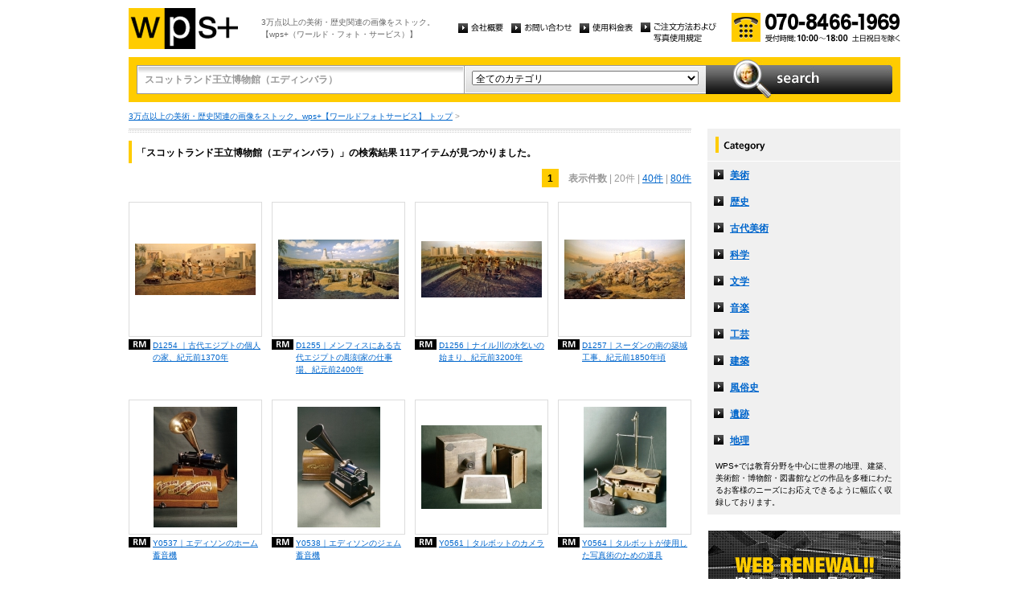

--- FILE ---
content_type: text/html
request_url: http://wpsfoto.sakura.ne.jp/list.php?kw=%E3%82%B9%E3%82%B3%E3%83%83%E3%83%88%E3%83%A9%E3%83%B3%E3%83%89%E7%8E%8B%E7%AB%8B%E5%8D%9A%E7%89%A9%E9%A4%A8%EF%BC%88%E3%82%A8%E3%83%87%E3%82%A3%E3%83%B3%E3%83%90%E3%83%A9%EF%BC%89
body_size: 12400
content:
<!DOCTYPE html PUBLIC "-//W3C//DTD XHTML 1.0 Transitional//EN" "http://www.w3.org/TR/xhtml1/DTD/xhtml1-transitional.dtd">
<html xmlns="http://www.w3.org/1999/xhtml" xml:lang="ja" lang="ja">
<head>
<meta http-equiv="Content-Type" content="text/html; charset=UTF-8" />
<title>スコットランド王立博物館（エディンバラ） -  リスト | wps+（ワールド・フォト・サービス）</title>
<meta name="description" content="" />
<meta name="keywords" content="" />
<meta http-equiv="Content-Style-Type" content="text/css" />
<meta http-equiv="Content-Script-Type" content="text/javascript" />
<link type="text/css" rel="stylesheet" href="/common/css/import.css" media="all" />
<script type="text/javascript" src="/common/js/jquery.js"></script>
<script type="text/javascript" src="/common/js/common.js"></script>
<script type="text/javascript" src="/common/js/jquery.biggerlink.js"></script>
<script type="text/javascript">
$(function(){
	$('.item_thumb').biggerlink();
});
</script>
<script type="text/javascript">

  var _gaq = _gaq || [];
  _gaq.push(['_setAccount', 'UA-11212125-4']);
  _gaq.push(['_trackPageview']);

  (function() {
    var ga = document.createElement('script'); ga.type = 'text/javascript'; ga.async = true;
    ga.src = ('https:' == document.location.protocol ? 'https://ssl' : 'http://www') + '.google-analytics.com/ga.js';
    var s = document.getElementsByTagName('script')[0]; s.parentNode.insertBefore(ga, s);
  })();

</script>
</head>
<body>
<div id="structure">
	<div id="header">
		<p><a href="/"><img src="/common/image/header_logo.gif" alt="wps+（ワールド・フォト・サービス）" width="136" height="51" /></a></p>
		<p id="header_text">3万点以上の美術・歴史関連の画像をストック。<br />
			【wps+（ワールド・フォト・サービス）】</p>
		<ul class="unav">
			<li><a href="/overview/"><img src="/common/image/unav_overview_off.gif" alt="会社概要" width="56" height="12" /></a></li>
			<li><a href="/inquiry/"><img src="/common/image/unav_contact_off.gif" alt="お問い合わせ" width="75" height="12" /></a></li>
			<li><a href="/price/"><img src="/common/image/unav_price_off.gif" alt="使用料金表" width="66" height="12" /></a></li>
			<li><a href="/provision/"><img src="/common/image/unav_rule_off.gif" alt="写真貸出規定" /></a></li>
		</ul>
		<p id="header_contact">
			<img src="/common/image/img_contact_20250601.png" alt="お電話でのお問い合わせ[受付時間; 10:00〜18:00 土日祝日を除く]" width="210" height="36" />
		</p>
	<!-- /header --></div>	<hr />
	<div id="contents">
		<div id="search">
			<form id="search_inner" action="/list.php" method="GET">
				<input type="text" id="input_search" name="kw" value="スコットランド王立博物館（エディンバラ）" />
				<div id="select_category">
					<select name="ct">
						<option value="">全てのカテゴリ</option>
						<option value="美術" >美術</option>
						<option value="歴史" >歴史</option>
						<option value="古代美術" >古代美術</option>
						<option value="科学" >科学</option>
						<option value="文学" >文学</option>
						<option value="音楽" >音楽</option>
						<option value="工芸" >工芸</option>
						<option value="建築" >建築</option>
						<option value="風俗史" >風俗史</option>
						<option value="遺跡" >遺跡</option>
						<option value="地理" >地理</option>
					</select>
				</div>
				<input type="image" id="btn_search" src="/common/image/btn_search_off.jpg" alt="search" />
			</form>
		<!-- /search --></div>		<p id="topic_path"><a href="/">3万点以上の美術・歴史関連の画像をストック。wps+【ワールドフォトサービス】 トップ</a> &gt; </p>
		<div id="main">
			<div class="dot_section_1 nmt">
				<h1 class="headline">「スコットランド王立博物館（エディンバラ）」の検索結果 11アイテムが見つかりました。</h1>
<p class="paging top">
<span class="current">1</span>　<span class="bold">表示件数</span>
| 20件
	| <a href="list.php?kw=%E3%82%B9%E3%82%B3%E3%83%83%E3%83%88%E3%83%A9%E3%83%B3%E3%83%89%E7%8E%8B%E7%AB%8B%E5%8D%9A%E7%89%A9%E9%A4%A8%EF%BC%88%E3%82%A8%E3%83%87%E3%82%A3%E3%83%B3%E3%83%90%E3%83%A9%EF%BC%89&ct=&dm=40">40件</a>
	| <a href="list.php?kw=%E3%82%B9%E3%82%B3%E3%83%83%E3%83%88%E3%83%A9%E3%83%B3%E3%83%89%E7%8E%8B%E7%AB%8B%E5%8D%9A%E7%89%A9%E9%A4%A8%EF%BC%88%E3%82%A8%E3%83%87%E3%82%A3%E3%83%B3%E3%83%90%E3%83%A9%EF%BC%89&ct=&dm=80">80件</a>
	</p>
			</div>



	<div class="item_list">
				<div class="item_column">
					<table>
						<tr><td class="item_thumb">
	<a href="/items/D1254  "><img src="/items/thums/d1254.jpg" alt="｜古代エジプトの個人の家、紀元前1370年" /></a>
						</td></tr>
					</table>
					<p class="item_title icon_rm"><a href="/items/D1254  "><!---->D1254  ｜古代エジプトの個人の家、紀元前1370年</a></p>
				</div>
	

	
				<div class="item_column">
					<table>
						<tr><td class="item_thumb">
	<a href="/items/D1255"><img src="/items/thums/d1255.jpg" alt="｜メンフィスにある古代エジプトの彫刻家の仕事場、紀元前2400年" /></a>
						</td></tr>
					</table>
					<p class="item_title icon_rm"><a href="/items/D1255"><!---->D1255｜メンフィスにある古代エジプトの彫刻家の仕事場、紀元前2400年</a></p>
				</div>
	

	
				<div class="item_column">
					<table>
						<tr><td class="item_thumb">
	<a href="/items/D1256"><img src="/items/thums/d1256.jpg" alt="｜ナイル川の水乞いの始まり、紀元前3200年" /></a>
						</td></tr>
					</table>
					<p class="item_title icon_rm"><a href="/items/D1256"><!---->D1256｜ナイル川の水乞いの始まり、紀元前3200年</a></p>
				</div>
	

	
				<div class="item_column turn">
					<table>
						<tr><td class="item_thumb">
	<a href="/items/D1257"><img src="/items/thums/d1257.jpg" alt="｜スーダンの南の築城工事、紀元前1850年頃" /></a>
						</td></tr>
					</table>
					<p class="item_title icon_rm"><a href="/items/D1257"><!---->D1257｜スーダンの南の築城工事、紀元前1850年頃</a></p>
				</div>
	</div>

	<div class="item_list">
				<div class="item_column">
					<table>
						<tr><td class="item_thumb">
	<a href="/items/Y0537"><img src="/items/thums/y0537.jpg" alt="｜エディソンのホーム蓄音機" /></a>
						</td></tr>
					</table>
					<p class="item_title icon_rm"><a href="/items/Y0537"><!---->Y0537｜エディソンのホーム蓄音機</a></p>
				</div>
	

	
				<div class="item_column">
					<table>
						<tr><td class="item_thumb">
	<a href="/items/Y0538"><img src="/items/thums/y0538.jpg" alt="｜エディソンのジェム蓄音機" /></a>
						</td></tr>
					</table>
					<p class="item_title icon_rm"><a href="/items/Y0538"><!---->Y0538｜エディソンのジェム蓄音機</a></p>
				</div>
	

	
				<div class="item_column">
					<table>
						<tr><td class="item_thumb">
	<a href="/items/Y0561"><img src="/items/thums/y0561.jpg" alt="｜タルボットのカメラ" /></a>
						</td></tr>
					</table>
					<p class="item_title icon_rm"><a href="/items/Y0561"><!---->Y0561｜タルボットのカメラ</a></p>
				</div>
	

	
				<div class="item_column turn">
					<table>
						<tr><td class="item_thumb">
	<a href="/items/Y0564"><img src="/items/thums/y0564.jpg" alt="｜タルボットが使用した写真術のための道具" /></a>
						</td></tr>
					</table>
					<p class="item_title icon_rm"><a href="/items/Y0564"><!---->Y0564｜タルボットが使用した写真術のための道具</a></p>
				</div>
	</div>

	<div class="item_list">
				<div class="item_column">
					<table>
						<tr><td class="item_thumb">
	<a href="/items/Y0565"><img src="/items/thums/y0565.jpg" alt="｜タルボットが使用した写真術のための道具" /></a>
						</td></tr>
					</table>
					<p class="item_title icon_rm"><a href="/items/Y0565"><!---->Y0565｜タルボットが使用した写真術のための道具</a></p>
				</div>
	

	
				<div class="item_column">
					<table>
						<tr><td class="item_thumb">
	<a href="/items/Y0580"><img src="/items/thums/y0580.jpg" alt="｜ウィラム・ディリー号" /></a>
						</td></tr>
					</table>
					<p class="item_title icon_rm"><a href="/items/Y0580"><!---->Y0580｜ウィラム・ディリー号</a></p>
				</div>
	

	
				<div class="item_column turn">
					<table>
						<tr><td class="item_thumb">
	<a href="/items/Y0646"><img src="/items/thums/y0646.jpg" alt="｜エディソンのホーム蓄音機（部分）" /></a>
						</td></tr>
					</table>
					<p class="item_title icon_rm"><a href="/items/Y0646"><!---->Y0646｜エディソンのホーム蓄音機（部分）</a></p>
				</div>
	</div>


<p class="paging bottom">
<span class="current">1</span>　<span class="bold">表示件数</span>
| 20件
	| <a href="list.php?kw=%E3%82%B9%E3%82%B3%E3%83%83%E3%83%88%E3%83%A9%E3%83%B3%E3%83%89%E7%8E%8B%E7%AB%8B%E5%8D%9A%E7%89%A9%E9%A4%A8%EF%BC%88%E3%82%A8%E3%83%87%E3%82%A3%E3%83%B3%E3%83%90%E3%83%A9%EF%BC%89&ct=&dm=40">40件</a>
	| <a href="list.php?kw=%E3%82%B9%E3%82%B3%E3%83%83%E3%83%88%E3%83%A9%E3%83%B3%E3%83%89%E7%8E%8B%E7%AB%8B%E5%8D%9A%E7%89%A9%E9%A4%A8%EF%BC%88%E3%82%A8%E3%83%87%E3%82%A3%E3%83%B3%E3%83%90%E3%83%A9%EF%BC%89&ct=&dm=80">80件</a>
	</p>
		<!-- /main --></div>
		<div id="sub">
			<dl id="cnav">
				<dt><img src="/common/image/title_category.gif" alt="Category" width="240" height="41" /></dt>
				<dd><a href="/list.php?ct=%E7%BE%8E%E8%A1%93">美術</a></dd>
					<dd><a href="/list.php?ct=%E6%AD%B4%E5%8F%B2">歴史</a></dd>
					<dd><a href="/list.php?ct=%E5%8F%A4%E4%BB%A3%E7%BE%8E%E8%A1%93">古代美術</a></dd>
					<dd><a href="/list.php?ct=%E7%A7%91%E5%AD%A6">科学</a></dd>
					<dd><a href="/list.php?ct=%E6%96%87%E5%AD%A6">文学</a></dd>
					<dd><a href="/list.php?ct=%E9%9F%B3%E6%A5%BD">音楽</a></dd>
					<dd><a href="/list.php?ct=%E5%B7%A5%E8%8A%B8">工芸</a></dd>
					<dd><a href="/list.php?ct=%E5%BB%BA%E7%AF%89">建築</a></dd>
					<dd><a href="/list.php?ct=%E9%A2%A8%E4%BF%97%E5%8F%B2">風俗史</a></dd>
					<dd><a href="/list.php?ct=%E9%81%BA%E8%B7%A1">遺跡</a></dd>
					<dd><a href="/list.php?ct=%E5%9C%B0%E7%90%86">地理</a></dd>
	
				<dd class="text">WPS+では教育分野を中心に世界の地理、建築、美術館・博物館・図書館などの作品を多種にわたるお客様のニーズにお応えできるように幅広く収録しております。</dd>
			</dl>
			<ul class="bnr">
				<li><img src="/common/image/bnr_photo_library.gif" alt="捜しものがきっと見つかる、美術と歴史のプレミアム・フォトライブラリー" width="240" height="280" /></li>
			</ul>
		<!-- /sub --></div>
	<!-- /contents --></div>
	<hr />
	<div id="footer">
		<p id="footer_logo"><a href="/"><img src="/common/image/footer_logo.gif" alt="wps+（ワールド・フォト・サービス）" width="89" height="33" /></a></p>
		<ul class="unav">
			<li><a href="/overview/"><img src="/common/image/unav_overview_off.gif" alt="会社概要" width="56" height="12" /></a></li>
			<li><a href="/inquiry/"><img src="/common/image/unav_contact_off.gif" alt="お問い合わせ" width="75" height="12" /></a></li>
			<li><a href="/price/"><img src="/common/image/unav_price_off.gif" alt="使用料金表" width="66" height="12" /></a></li>
			<li><a href="/provision/"><img src="/common/image/unav_footer_rule_off.gif" alt="写真貸出規定" /></a></li>
		</ul>
		<p id="footer_contact">
			<img src="/common/image/img_contact_20250601.png" alt="お電話でのお問い合わせ[受付時間; 10:00〜18:00 土日祝日を除く]" width="210" height="36" />
		</p>
		<p id="copyright"><img src="/common/image/copyright.gif" alt="Copyright 2013 World Photo Service (WPS). All rights reserved." width="295" height="10" /></p>
		<p id="page_top"><a href="#structure"><img src="/common/image/link_page_top_off.gif" alt="ページの先頭へ" width="85" height="11" /></a></p>
	<!-- /footer --></div>


<!-- /structure --></div>
</body>
</html>